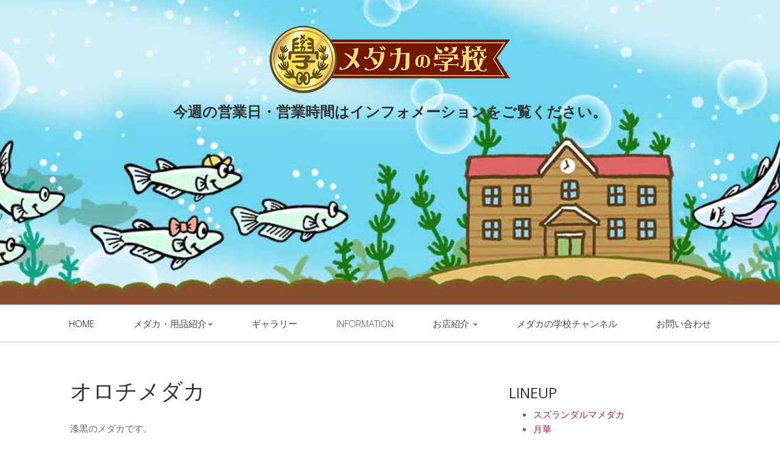

--- FILE ---
content_type: text/html
request_url: https://medakanogakkou.com/product/index.php?gid=31
body_size: 7099
content:
<!DOCTYPE html>
<html>
<head>
	<meta charset="utf-8">
	<meta name="viewport" content="width=device-width, initial-scale=1.0">
	<title>商品ラインナップ｜メダカの学校 岡崎市のメダカ販売・オンラインショップ</title>
	<meta name="description" content="岡崎市を中心にメダカや水草の養殖と販売をしています。ミユキメダカやコハクメダカ、紅白更紗や紅白丹頂などのメダカを中心に取り扱っています。">
	<meta name="keywords" content="メダカ,販売,ミユキメダカ,コハクメダカ,紅白更紗,紅白丹頂,水草,養殖,愛知,岡崎">
	<link rel="shortcut icon" href="../assets/images/gt_favicon.png">
	<link href="https://netdna.bootstrapcdn.com/bootstrap/3.0.0/css/bootstrap.no-icons.min.css" rel="stylesheet">
	<link href="https://netdna.bootstrapcdn.com/font-awesome/4.0.3/css/font-awesome.css" rel="stylesheet">
	<link rel="stylesheet" href="https://fonts.googleapis.com/css?family=Alice|Open+Sans:400,300,700">
	<link rel="stylesheet" href="../assets/css/styles.css">
</head>
<body class="home">

<header id="header">
<div id="headPC" class="parallax" parallax-speed="2">
		<h1 id="logo" class="text-center">
			<img src="https://medakanogakkou.com/common/image/logo.png" alt="岡崎めだかの学校">
			<!--<span class="title">紅白丹頂や更紗など<br>綺麗なメダカを販売しております。<br>初心者やまだ飼育に慣れない方にも<br>丁寧に説明させていただきます。<br>TEL：0564（77）2318</span>-->
			<p class="ft24"><b>今週の営業日・営業時間はインフォメーションをご覧ください。</b></p>		</h1>
</div>
	<nav class="navbar navbar-default navbar-sticky">
		<div class="container-fluid">
			
			<div class="navbar-header">
				<button type="button" class="navbar-toggle" data-toggle="collapse" data-target="#bs-example-navbar-collapse-1"> <span class="sr-only">Toggle navigation</span> <span class="icon-bar"></span> <span class="icon-bar"></span> <span class="icon-bar"></span> </button>
			</div>
			
			<div class="navbar-collapse collapse" id="bs-example-navbar-collapse-1">
				
				<ul class="nav navbar-nav">
					<li class="active"><a href="https://medakanogakkou.com/">Home</a></li>
					<li class="dropdown">
						<a href="#" class="dropdown-toggle" data-toggle="dropdown">メダカ・用品紹介<b class="caret"></b></a>
						<ul class="dropdown-menu">
							<li><a href="https://medakanogakkou.com/product/">メダカ</a></li>
							<li><a href="https://medakanogakkou.com/goods/index.php#ct1">水草</a></li>
							<li><a href="https://medakanogakkou.com/goods/index.php#ct2">用品</a></li>
							
						</ul>
					</li>
					<li><a href="https://medakanogakkou.com/gallery/">ギャラリー</a></li>
					<li><a href="https://medakanogakkou.com/info/">information</a></li>
					<li class="dropdown">
						<a href="#" class="dropdown-toggle" data-toggle="dropdown">お店紹介 <b class="caret"></b></a>
						<ul class="dropdown-menu">
							<li><a href="https://medakanogakkou.com/shop/">店舗概要</a></li>
							<li><a href="https://medakanogakkou.com/shop/#access">アクセス</a></li>
						</ul>
					</li>
					<li><a href="https://www.youtube.com/channel/UCZAi9eIjunvnV18ukBENhmQ" target="_blank">メダカの学校チャンネル</a></li>
                    <li><a href="https://medakanogakkou.com/contact/index.php?tp=ti">お問い合わせ</a></li>
				</ul>
			
			</div><!--/.nav-collapse -->
		</div>	
	</nav>
</header>

<main id="main">

	<div class="container">

		<div class="row topspace">

			<article class="col-sm-8 maincontent">
				<header class="page-header">
					<h2 class="page-title">オロチメダカ</h2>
				</header>

				<p>漆黒のメダカです。</p>

				<p><img src="https://medakanogakkou.com/controlpanel/db_img_gs/orochi1,0.jpg" alt=""></p>

				<!--<h3></h3>-->
				<p>参考価格：1000円〜</p>

				<!--タイトル２と３は情報が存在しているときのみ表示-->
				
								
												
				
																<h3></h3>

			</article>
			<!-- /Article -->

			<!-- Sidebar -->
			<aside class="col-md-4 sidebar sidebar-left">

				<div class="widget">
					<h4>LINEUP</h4>
					<ul>
					<li><a href="index.php?gid=18">スズランダルマメダカ</a></li><li><a href="index.php?gid=40">月華</a></li><li><a href="index.php?gid=49">レッドクリフ（ダークタイプ）</a></li><li><a href="index.php?gid=39">エメラルドキッシング</a></li><li><a href="index.php?gid=41">ダイアナ</a></li><li><a href="index.php?gid=42">黒衣</a></li><li><a href="index.php?gid=38">ドラゴンブルー</a></li><li><a href="index.php?gid=12">ミナミヌマエビ</a></li><li><a href="index.php?gid=16">紅白丹頂メダカ</a></li><li><a href="index.php?gid=28">紅白更紗メダカ</a></li><li><a href="index.php?gid=33">ゾウリムシ</a></li><li><a href="index.php?gid=31">オロチメダカ</a></li><li><a href="index.php?gid=20">マリンブルーメダカ</a></li><li><a href="index.php?gid=24">黒ラメ幹之メダカ</a></li><li><a href="index.php?gid=1">幹之</a></li>					</ul>
				</div>
				
			</aside>
			<!-- /Sidebar -->
			
		</div>
	</div>	<!-- /container -->
	
</main>

<footer id="footer">	<div class="container">		<div class="row">			<div class="col-md-6 widget">				<h3 class="widget-title">Contact us</h3>				<div class="widget-body">					<p>                    メダカの学校<br>					愛知県岡崎市真伝町鐘鋳1-182<br>                    [ＴＥＬ] 0564（77）2318<br>					[定休日] 不定休<br>					[平日] 13時〜18時<br>					<a href="https://medakanogakkou.com/">HOME</a>｜					<a href="https://medakanogakkou.com/locker/">メダカ</a>｜					<a href="https://medakanogakkou.com/share/">用品</a>｜					<a href="https://medakanogakkou.com/info/">お知らせ</a>｜					<a href="https://medakanogakkou.com/shop/">お店紹介</a>｜					<a href="https://medakanogakkou.com/contact/">お問い合わせ</a>					</p>				</div>			</div>			<div class="col-md-6 widget">				<div class="widget-body">					<img src="https://medakanogakkou.com/common/image/logo.png" width="100%" alt="お問い合わせ" />				<br clear="all">			</div>		</div> <!-- /row of widgets -->	</div></footer><footer id="underfooter">	<div class="container">		<div class="row">						<div class="col-md-6 widget">				<div class="widget-body">					<p></p>				</div>			</div>			<div class="col-md-6 widget">				<div class="widget-body">					<p class="text-right">						Copyright &copy; 2018, メダカの学校 All Rights Reserved.                    </p>				</div>			</div>		</div> <!-- /row of widgets -->	</div></footer><script src="https://ajax.googleapis.com/ajax/libs/jquery/1.10.2/jquery.min.js"></script>
<script src="https://netdna.bootstrapcdn.com/bootstrap/3.0.0/js/bootstrap.min.js"></script>
<script src="../assets/js/template.js"></script>
</body>
</html>


--- FILE ---
content_type: text/css
request_url: https://medakanogakkou.com/assets/css/styles.css
body_size: 17232
content:
html {
  font-size: 100%;
}
body {
  font-size: 15px;
  font-size: 0.9375rem;
  font-family: "Open sans", Helvetica, Arial, sans-serif;
  color: #666666;
  padding: 0;
}
.topspace {
  margin-top: 40px;
}
/*********************************************************************


                            Navigation in header


**********************************************************************/
.navbar {
  border-width: 1px 0;
  -webkit-border-radius: 0;
  -webkit-background-clip: padding-box;
  -moz-border-radius: 0;
  -moz-background-clip: padding;
  border-radius: 0;
  background-clip: padding-box;
  width: 100%;
}
.navbar.stick {
  position: fixed;
  top: 0;
  left: 0;
  opacity: .85;
}
.navbar-collapse {
  -webkit-border-radius: 0;
  -webkit-background-clip: padding-box;
  -moz-border-radius: 0;
  -moz-background-clip: padding;
  border-radius: 0;
  background-clip: padding-box;
  font-family: "Open sans", Helvetica, Arial, sans-serif;
  font-weight: 300;
  text-transform: uppercase;
}
.navbar-collapse .navbar-nav {
  float: none;
  margin: 0 auto;
  text-align: center;
}
.navbar-collapse .navbar-nav > li {
  float: none;
  display: inline-block;
}
.navbar-collapse .navbar-nav > li > a {
  padding: 20px 30px;
}
.dropdown ul.dropdown-menu {
  top: 85%;
  text-align: left;
}
.dropdown ul.dropdown-menu > li > a {
  padding: 5px 30px;
}
.navbar-default {
  background-color: #ffffff;
  border-color: #cccccc;
}
.navbar-default .navbar-nav > li > a {
  color: #454545;
}
.navbar-default .navbar-nav > li > a:hover,
.navbar-default .navbar-nav > li > a:focus {
  color: #000000;
  background-color: #ffffff;
}
.navbar-default .navbar-nav > .active > a,
.navbar-default .navbar-nav > .active > a:hover,
.navbar-default .navbar-nav > .active > a:focus {
  color: #000000;
  background-color: #ffffff;
}
.navbar-default .dropdown ul.dropdown-menu > li > a {
  color: #454545;
}
.navbar-default .dropdown ul.dropdown-menu > li > a:hover {
  background-color: #eeeeee;
  color: #000000;
}
.navbar-default .navbar-toggle {
  border-color: #666666;
}
.navbar-default .navbar-toggle:hover,
.navbar-default .navbar-toggle:focus {
  background-color: #ffffff;
}
.navbar-default .navbar-toggle .icon-bar {
  background-color: #333333;
}
.navbar-default .navbar-collapse,
.navbar-default .navbar-form {
  border-color: #cccccc;
}
.navbar-default .navbar-nav > .open > a,
.navbar-default .navbar-nav > .open > a:hover,
.navbar-default .navbar-nav > .open > a:focus {
  background-color: #ffffff;
  color: #000000;
}
/****************************************************************************************


                                     Sidebar special Nav


*****************************************************************************************/
.nav-side {
  font-size: 24px;
  font-size: 1.5rem;
  font-weight: 300;
  margin-top: -0.37em;
}
.nav-side > li > a {
  padding-top: 5px;
  padding-bottom: 5px;
  color: #f392b4;
}
.nav-side > li > a:hover {
  color: #bd1550;
  background: none;
}
.nav-side > li.active > a {
  color: #bd1550;
}
/*********************************************************************


                                TYPOGRAPHY


**********************************************************************/
p {
  line-height: 1.6em;
  margin: 0 0 30px 0;
}
ul,
ol {
  line-height: 1.6em;
  margin: 0 0 30px 0;
}
blockquote {
  padding: 10px 20px;
  margin: 0 0 30px;
  border-left: 5px solid #eee;
}
h1,
h2,
h3,
h4,
h5,
h6,
.h1,
.h2,
.h3,
.h4,
.h5,
.h6 {
  font-family: "Open sans", Helvetica, Arial, sans-serif;
  font-weight: 400;
  color: #333333;
}
h1 {
  font-size: 40px;
  font-size: 2.5rem;
}
h2 {
  font-size: 36px;
  font-size: 2.25rem;
}
h3 {
  font-size: 30px;
  font-size: 1.875rem;
}
h4 {
  font-size: 24px;
  font-size: 1.5rem;
}
h5 {
  font-size: 20px;
  font-size: 1.25rem;
}
a {
  color: #bd1550;
}
a:hover {
  color: #e93675;
}
.lead {
  font-weight: 300;
  font-size: 21px;
  font-size: 1.3125rem;
}
.text-msg {
  line-height: 1.7em;
  color: #b3b3b3;
  font-weight: 300;
  text-transform: capitalize;
  margin-top: -0.23em;
}
.size-auto,
.size-full,
.size-large,
.size-medium,
.size-thumbnail {
  max-width: 100%;
  height: auto;
}
/*********************************************************************


                                HEADER


**********************************************************************/
#head {
  background: #f4f4f4 url(../images/main.jpg) top center;
  /*background-size: cover;
  color: #7C7C7C;
  padding: 30px 0 35px 0;*/
  height: 400px;
}
#head img {
  display: block;
/*  width: 140px;
  height: 140px;
  overflow: hidden;
  border: 9px solid rgba(0, 0, 0, 0.05);*/
  margin: 0px auto;
}
#head .title {
  font-family: Alice, Georgia, serif;
  font-size: 10px;
  color: #FF0000;
}
#head .title a {
  text-decoration: none;
  color: #333333;
}
#head .tagline {
  display: block;
  line-height: 1.2em;
  color: #14024;
  margin: 50px 0 0;
}
#head .tagline b {
  font-weight: normal;
}
#head .tagline a {
  color: #5E5E5E;
}
.home #head {
  padding: 10px 0;
}
.home #head .title {
  font-size: 49px;
  font-size: 3.0625rem;
}
.home #head .tagline {
  margin: 15px 0 0;
}

/*PC用*/
#headPC {
  background: #f4f4f4 url(../images/main.jpg) top center;
  background-size: cover;
  color: #7C7C7C;
  padding: 30px 0 35px 0;
  height:500px;
}
#headPC img {
  display: block;
/*  width: 140px;
  height: 140px;
  overflow: hidden;
  border: 9px solid rgba(0, 0, 0, 0.05);*/
  margin: 0px auto;
}
#headPC .title {
  font-family: Alice, Georgia, serif;
  color: #FF0000;
}
#headPC .title a {
  text-decoration: none;
  color: #333333;
}
#headPC .tagline {
  display: block;
  font-size: 18px;
  line-height: 1.2em;
  color: #000000;
  margin: 50px 0 0;
}
#headPC .tagline b {
  font-weight: bold;
}
#headPC .tagline a {
  color: #000000;
  font-size: 18px;
}
.home #headPC {
  padding: 10px 0;
}
.home #headPC .title {
  font-size: 30px;
  font-family: "Open sans", Helvetica, Arial, sans-serif;
}
.home #headPC .tagline {
  font-size: 16px;
  font-size: 1rem;
  margin: 15px 0 0;
}
.ft10{
 font-size:10px;
}
.ft12{
 font-size:12px;
}
.ft14{
 font-size:14px;
}
.ft20{
 font-size:20px;
}
.ft24{
 font-size:24px;
}
/*********************************************************************


                                CONTENT


**********************************************************************/
img {
  max-width: 100%;
}
.btn {
  font-size: 12px;
  font-size: 0.75rem;
  text-decoration: none;
  text-transform: uppercase;
  font-family: "Helvetica Neue", Helvetica, Arial, sans-serif;
  color: #333;
  -webkit-border-radius: 0px;
  -webkit-background-clip: padding-box;
  -moz-border-radius: 0px;
  -moz-background-clip: padding;
  border-radius: 0px;
  background-clip: padding-box;
  -webkit-transition-property: all;
  -moz-transition-property: all;
  -o-transition-property: all;
  -ms-transition-property: all;
  transition-property: all;
  -webkit-transition-duration: 0.2s;
  -moz-transition-duration: 0.2s;
  -o-transition-duration: 0.2s;
  transition-duration: 0.2s;
  border: 0 none;
  padding: 12px 35px;
  text-shadow: 0 1px 0px #780d33;
}
.btn-primary {
  color: #fff;
  background-color: #bd1550;
}
.btn-primary:hover,
.btn-primary:focus,
.btn-primary:active,
.btn-primary.active {
  color: #fff;
  background-color: #e61f65;
}
.btn-action {
  font-weight: bold;
  background: transparent!important;
  border: 1px solid #333;
  text-shadow: none;
}
.btn-action:hover,
.btn-action:focus,
.btn-action:active,
.btn-action.active {
  color: #bd1550;
  border-color: #bd1550;
}
.btn-lg {
  padding: 15px 60px;
  font-size: 12px;
  line-height: 1.33;
  font-weight: bold;
}
.panel-cta {
  box-shadow: 0 0 0 1px #e1e1e1, 0 0 0 3px #fff, 0 0 0 4px #e1e1e1;
  background: #f3f3f3;
  -webkit-border-radius: 0;
  -webkit-background-clip: padding-box;
  -moz-border-radius: 0;
  -moz-background-clip: padding;
  border-radius: 0;
  background-clip: padding-box;
}
.panel-cta p,
.panel-cta h3,
.panel-cta h4,
.panel-cta h5,
.panel-cta h6 {
  margin: 0;
}
.panel-cta .panel-body {
  padding: 35px;
}
/* Section - Featured */
.featured {
  font-size: 13px;
  font-size: 0.8125rem;
}
.featured h3 {
  font-weight: bold;
  font-family: "Helvetica Neue", Helvetica, Arial, sans-serif;
  font-size: 24px;
  font-size: 1.5rem;
  text-transform: uppercase;
  line-height: 1.4em;
  vertical-align: middle;
  margin: 0 0 25px 0;
}
/* Section - Recent works */
.thumbnails {
  padding: 0;
}
.thumbnails li {
  margin-bottom: 30px;
}
.thumbnails .details {
  display: block;
  text-align: center;
  font-size: 12px;
  font-size: 0.75rem;
}
.thumbnail {
  display: block;
  -webkit-border-radius: 0;
  -webkit-background-clip: padding-box;
  -moz-border-radius: 0;
  -moz-background-clip: padding;
  border-radius: 0;
  background-clip: padding-box;
  border: 0 none;
  margin-bottom: 10px;
  padding: 0;
  text-align: center;
  text-decoration: none;
  color: #333;
}
.thumbnail .img {
  display: block;
  width: 100%;
  overflow: hidden;
  height: 180px;
  margin: 0 0 20px;
  position: relative;
}
.thumbnail .title {
  text-transform: uppercase;
  margin: 0 2em;
  display: block;
  text-indent: 0;
}
.thumbnail .cover {
  position: absolute;
  display: block;
  opacity: 0;
  width: 100%;
  height: 180px;
  background-color: rgba(255, 255, 255, 0.8);
  -webkit-transition-property: all;
  -moz-transition-property: all;
  -o-transition-property: all;
  -ms-transition-property: all;
  transition-property: all;
  -webkit-transition-duration: 550ms;
  -moz-transition-duration: 550ms;
  -o-transition-duration: 550ms;
  transition-duration: 550ms;
}
.thumbnail .cover .more {
  position: absolute;
  bottom: 15px;
  right: 0;
  height: 32px;
  line-height: 32px;
  padding: 0 20px;
  -webkit-border-radius: 1px 0 0 1px;
  -webkit-background-clip: padding-box;
  -moz-border-radius: 1px 0 0 1px;
  -moz-background-clip: padding;
  border-radius: 1px 0 0 1px;
  background-clip: padding-box;
  font-size: 12px;
  font-size: 0.75rem;
  text-transform: uppercase;
  text-shadow: 0 1px 0px #780d33;
  background: #bd1550;
  color: white;
}
.thumbnail img {
  width: 100%;
  position: absolute;
  top: 0;
  left: 0;
}
.thumbnail:hover {
  color: #333;
  text-decoration: none;
}
.thumbnail:hover img {
  -webkit-filter: saturate(0%);
}
.thumbnail:hover .cover {
  opacity: 1;
}
/* pagination */
.pagination > li > a {
  color: #808080;
  border: 0 none;
  font-size: 20px;
  font-size: 1.25rem;
  font-family: Georgia, serif;
}
.pagination > li > a:hover {
  color: #000000;
  background: none;
}
.pagination > li.active > a {
  color: #333333;
  background: none;
}
.pagination > li.active > a:hover {
  color: #000000;
  background: none;
}
/*********************************************************************


                                 BLOG


**********************************************************************/
.section-title,
.entry-title {
  display: block;
  width: 100%;
  overflow: hidden;
  margin: 0px 0 25px;
  text-align: center;
  font-weight: 300;
  text-transform: uppercase;
  font-size: 36px;
  font-size: 2.25rem;
  letter-spacing: 1px;
}
.section-title a,
.entry-title a {
  color: #333333;
}
.section-title span,
.entry-title span {
  display: inline-block;
  position: relative;
}
.section-title span:before,
.entry-title span:before,
.section-title span:after,
.entry-title span:after {
  content: "";
  position: absolute;
  height: 4px;
  top: .53em;
  width: 400%;
  border-bottom: 1px solid #ccc;
  border-top: 1px solid #ccc;
}
.section-title span:before,
.entry-title span:before {
  right: 100%;
  margin-right: 45px;
}
.section-title span:after,
.entry-title span:after {
  left: 100%;
  margin-left: 45px;
}
.entry-header .entry-meta {
  text-align: center;
  font-family: Georgia, serif;
  font-size: 18px;
  font-size: 1.125rem;
  font-style: italic;
  font-weight: normal;
  color: #a5a5a5;
  margin: 0 0 15px 0;
}
.entry-header .entry-meta a {
  color: #a5a5a5;
}
.entry-content {
  margin: 0 0 60px 0;
}
.entry-content h2 {
  line-height: 1.2;
  font-size: 30px;
  font-size: 1.875rem;
  padding-top: 20px;
  margin-bottom: 20px;
}
.meta-nav,
.more-link {
  font-family: Georgia, serif;
  font-style: italic;
  font-weight: bold;
  color: #666666;
  text-decoration: none;
}
.meta-nav:hover,
.more-link:hover {
  color: #333333;
  text-decoration: underline;
}
.more-link {
  display: block;
  width: 100%;
  text-align: right;
}
/* Posts navigation */
#nav-below {
  position: fixed;
  top: 48%;
}
#nav-below .meta-nav {
  display: block;
  padding: 27px 7px;
  background: #444;
  color: #fff;
  -webkit-border-radius: 3px;
  -webkit-background-clip: padding-box;
  -moz-border-radius: 3px;
  -moz-background-clip: padding;
  border-radius: 3px;
  background-clip: padding-box;
  font-family: "Open sans", Helvetica, Arial, sans-serif;
  font-style: normal;
  font-weight: normal;
  text-decoration: none;
  opacity: 0.2;
}
#nav-below .meta-nav:hover {
  text-decoration: none;
  color: #333;
}
#nav-below .nav-next {
  position: fixed;
  right: -3px;
}
#nav-below .nav-previous {
  position: fixed;
  left: -3px;
}
#nav-below b {
  display: none;
}
footer.entry-meta {
  border-top: 1px solid #ccc;
  border-bottom: 1px solid #ccc;
  margin: 0 0 35px 0;
  padding: 2px 0;
  color: #888888;
  font-size: 12px;
  font-size: 0.75rem;
}
footer.entry-meta a {
  color: #333333;
}
footer.entry-meta .meta-in {
  border-top: 1px solid #ccc;
  border-bottom: 1px solid #ccc;
  padding: 10px 0;
}
.page-header {
  padding-bottom: 0;
  margin: 0;
  border-bottom: none;
  text-align: left;
}
.page-header .page-title {
  margin-top: 0;
  margin-bottom: 30px;
}
/*********************************************************************


                                COMMENTS


**********************************************************************/
#comments {
  font-size: 13px;
  font-size: 0.8125rem;
}
#comments .comments-title {
  margin: 0 0 5px 0;
}
#comments .leave-comment {
  display: block;
  margin: 0 0 40px 0;
}
#comments ul,
#comments ol {
  margin: 0;
  padding: 0;
}
#comments .comment {
  margin: 0;
  padding: 0;
  list-style: none;
  clear: both;
}
#comments .comments-title {
  text-shadow: none;
  margin-bottom: 0;
}
#comments .avatar {
  float: left;
  width: 70px;
  height: 70px;
  margin-bottom: 30px;
  border: 5px solid #eeeeee;
  -webkit-border-radius: 50%;
  -webkit-background-clip: padding-box;
  -moz-border-radius: 50%;
  -moz-background-clip: padding;
  border-radius: 50%;
  background-clip: padding-box;
}
#comments .children {
  margin: 0 0 0 90px;
}
#comments .comment-meta {
  margin: 0 0 0 90px;
}
#comments .comment-meta a {
  color: #333333;
}
#comments .comment-meta a:hover {
  color: #bd1550;
}
#comments .comment-meta .author {
  margin: 0 20px 0 0;
  font-weight: bold;
}
#comments .comment-meta .date {
  margin: 0 20px 0 0;
}
#comments .comment-meta .date a {
  color: #666666;
}
#comments .comment-meta .reply {
  float: right;
}
#comments .comment-body {
  margin: 0 0 35px 90px;
}
.comment-navigation {
  width: 100%;
  border-top: 1px solid #ccc;
  padding: 2px 0 0 0;
}
.comment-navigation .nav-content {
  border-top: 1px solid #ccc;
  width: 100%;
  padding: 10px 0 0 0;
}
.comment-navigation .nav-previous {
  float: left;
  width: 50%;
}
.comment-navigation .nav-next {
  float: right;
  width: 50%;
  text-align: right;
}
#respond {
  margin: 55px 0 0 0;
}
/*********************************************************************


                                FOOTER


**********************************************************************/
#footer {
  background: #232323;
  padding: 30px 0 0 0;
  font-size: 12px;
  color: #999;
}
#footer a {
  color: #ccc;
}
#footer a:hover {
  color: #fff;
}
#footer h3.widget-title {
  font-size: 15px;
  font-size: 0.9375rem;
  text-transform: uppercase;
  color: #ccc;
  margin: 0 0 20px;
}
#underfooter {
  background: #191919;
  padding: 15px 0;
  color: #777;
  font-size: 12px;
}
#underfooter a {
  color: #aaa;
}
#underfooter a:hover {
  color: #fff;
}
#underfooter p {
  margin: 0;
}
.follow-me-icons {
  font-size: 30px;
}
.follow-me-icons i {
  float: left;
  margin: 0 10px 0 0;
}
/* Max page width
/////////////////////////////////////////////////////////////////////*/
@media (min-width: 1200px) {
  .container {
    max-width: 1080px;
  }
}


--- FILE ---
content_type: application/javascript
request_url: https://medakanogakkou.com/assets/js/template.js
body_size: 1134
content:
jQuery(document).ready(function($) {

	var my_nav = $('.navbar-sticky'); 
	// grab the initial top offset of the navigation 
	var sticky_navigation_offset_top = my_nav.offset().top;
	
	// our function that decides weather the navigation bar should have "fixed" css position or not.
	var sticky_navigation = function(){
		var scroll_top = $(window).scrollTop(); // our current vertical position from the top
		
		// if we've scrolled more than the navigation, change its position to fixed to stick to top, otherwise change it back to relative
		if (scroll_top > sticky_navigation_offset_top) { 
			my_nav.addClass( 'stick' );
		} else {
			my_nav.removeClass( 'stick' );
		}   
	};

	var initio_parallax_animation = function() { 
		$('.parallax').each( function(i, obj) {
			var speed = $(this).attr('parallax-speed');
			if( speed ) {
				var background_pos = '-' + (window.pageYOffset / speed) + "px";
				$(this).css( 'background-position', 'center ' + background_pos );
			}
		});
	}
	
	// run our function on load
	sticky_navigation();
	
	// and run it again every time you scroll
	$(window).scroll(function() {
		 sticky_navigation();
		 initio_parallax_animation();
	});

});